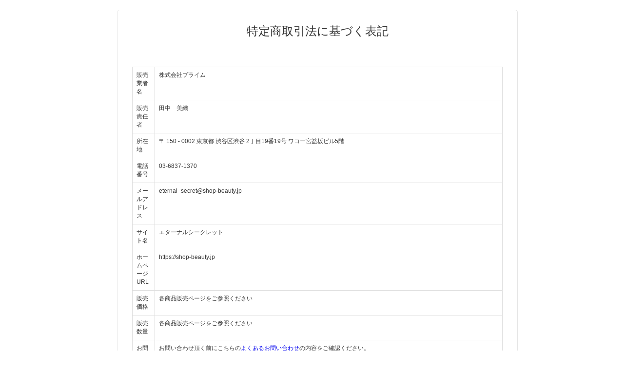

--- FILE ---
content_type: text/html
request_url: https://lp.determine.jp/toku3939/?_ebx=ash6wgha0.1542031411.7cgkyee
body_size: 1490
content:
<!DOCTYPE html>
<html lang="ja">
<head>
	<meta charset="utf-8">
<meta http-equiv="refresh" content="0;URL=https://shop-beauty.jp/info/law_info">
	<meta name="viewport" content="width=device-width,initial-scale=1">
	<meta name="robots" content="noindex,nofollow">
	<meta name="description" content="">
	<meta name="keywords" content="">
	<link rel="stylesheet" href="https://maxcdn.bootstrapcdn.com/font-awesome/4.4.0/css/font-awesome.min.css">
	<title>特定商取引法に基づく表記</title>
	<style type="text/css">
		body{
			margin:0;
			padding:0;
		}

		h1 {
			font-size:20px;
			border:solid 1px black;
			padding:5px;
		}

		h2{
			font-size:18px;
			margin-bottom:0;
		}

		p{
			margin-top:5px;
			line-height:18px;
		}

		table{
			font-size: 12px;
			border-collapse:collapse;
			border:solid 1px black;
			width: 100%;
		}

		th{
			border:solid 1px black;
			padding: 5px;
			width: 17%;
		}

		tr{
			border:solid 1px black;
		}

		td{
			padding: 5px;
		}

		footer p{
			color:white;
			background-color:gray;
			padding:5px;
			text-align:center;
			margin-bottom:0;
		}

		@media screen and (max-width:640px) {
			/*　画面サイズが640pxまではここを読み込む　*/
			img { width: 100%;}
		}
	</style>
</head>
<body>
  <div align="center">
  すぐによくある質問ページへ移動します。<br><br>
  しばらく経っても移動しない場合は、<br>
  以下のリンクをクリックしてアクセスしてください。<br><br>
  <a href="https://shop-beauty.jp/info/law_info">特商法</a>
  </div>

</body>